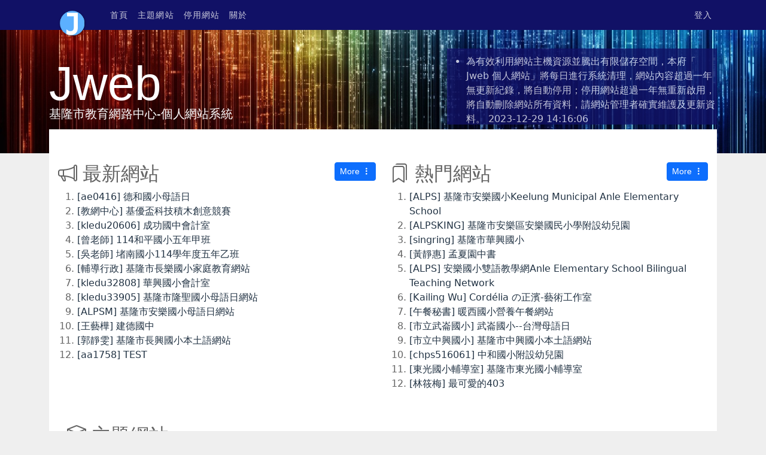

--- FILE ---
content_type: text/html; charset=UTF-8
request_url: https://jweb.kl.edu.tw/?teacher_id=1299&inpage=photo&folder_id=9752
body_size: 18251
content:
<!DOCTYPE html>
<html lang="zh-Hant">
<head>
<meta charset="utf-8">
<meta name="viewport" content="width=device-width, initial-scale=1.0">
<meta name="description" content="提供基隆市教師申請建置教師個人網站服務">
<meta name="author" content="基隆市教育網路中心" >

    <title>基隆市教育網路中心-個人網站系統 | Welcome</title>

<link href="//api.kl.edu.tw/bootstrap/5/css/bootstrap.min.css" rel="stylesheet" >
<link href="//api.kl.edu.tw/bootstrap/5/icons/bootstrap-icons.min.css" rel="stylesheet" >

<link rel="stylesheet" type="text/css" href="/css/Storystrap.css" />

<script src="//api.kl.edu.tw/jquery/jquery-3.7.1.min.js" ></script>
<script src="//api.kl.edu.tw/bootstrap/5/js/bootstrap.bundle.min.js" ></script>
</head>
<body>

<header>
<nav class="navbar navbar-expand-md navbar-bright">
  <div class="container">
      <a href="/" class="navbar-brand" title="Jweb">
      <img src="/images/logo_48.png" claaa="img-responsive" alt="web log">
      </a>
    <button class="navbar-toggler" type="button" data-bs-toggle="collapse" data-bs-target="#navbarCollapse" aria-controls="navbarCollapse" aria-expanded="false" aria-label="Toggle navigation">
      <span class="navbar-toggler-icon"></span>
    </button>
    <div class="collapse navbar-collapse" id="navbarCollapse">
      <ul class="navbar-nav me-auto mb-2 mb-md-0">
        <li class="nav-item">
          <a href="/index" class="nav-link">首頁</a>        </li>
        <li class="nav-item">
          <a href="/webcate" class="nav-link">主題網站</a>        </li>
        <li class="nav-item">
          <a href="/disabled" class="nav-link">停用網站</a>        </li>
        <li class="nav-item">
          <a href="/about" class="nav-link">關於</a>        </li>
        
      </ul>
      <div class="d-flex">

       <ul class="navbar-nav ">
              <li class="nav-item"><a href="/session" class="nav-link">登入</a></li>
              </ul>

        
      </div>
    </div>
  </div>
</nav>
 

</header>

<div id="masthead">
  <div class="container">
    <div class="row">
      <div class="col-md-7">
        <h1>Jweb 
          <p class="lead">基隆市教育網路中心-個人網站系統</p>
        </h1>
      </div>
      <div class="col-md-5">
              <div class="well well-lg"> 
          <div class="row">
            <div class="col-sm-12">
            <ul>
                            <li>為有效利用網站主機資源並騰出有限儲存空間，本府「 Jweb 個人網站」將每日進行系統清理，網站內容超過一年無更新紀錄，將自動停用；停用網站超過一年無重新啟用，將自動刪除網站所有資料，請網站管理者確實維護及更新資料。              <time datetime="2023-12-29 14:16:06" class="pull-right">2023-12-29 14:16:06</time>
              </li>
									</ul>
            </div>
          </div>
        </div>
             </div>
    </div> 
  </div><!-- /cont -->

  <div class="container">
    <div class="row">
      <div class="col-md-12">
        <div class="top-spacer"> </div>
      </div>
    </div> 
  </div><!-- /cont -->

</div>  

<div class="container">
  <div class="row">
    <div class="col-md-12"> 
      <div class="panel">
        <div class="panel-body">

        

<div class="row">
    <div class="col-md-6">
        <h2 id="lastTeachers">
        <i class="bi bi-megaphone"></i> 
        最新網站        <a href="/lastTeachers" class="btn btn-primary float-end btn-sm">More <i class="bi bi-three-dots-vertical"></i></a>
        </h2>
                <ol>
                	<li>
        	<a href="/1634" title="" target="_blank">
        	[ae0416] 德和國小母語日        	</a>
        	</li>
                	<li>
        	<a href="/1632" title="" target="_blank">
        	[教網中心] 基優盃科技積木創意競賽        	</a>
        	</li>
                	<li>
        	<a href="/1631" title="" target="_blank">
        	[kledu20606] 成功國中會計室        	</a>
        	</li>
                	<li>
        	<a href="/1630" title="" target="_blank">
        	[曾老師] 114和平國小五年甲班        	</a>
        	</li>
                	<li>
        	<a href="/1629" title="" target="_blank">
        	[吳老師] 堵南國小114學年度五年乙班        	</a>
        	</li>
                	<li>
        	<a href="/1628" title="" target="_blank">
        	[輔導行政] 基隆市長樂國小家庭教育網站        	</a>
        	</li>
                	<li>
        	<a href="/1627" title="" target="_blank">
        	[kledu32808] 華興國小會計室        	</a>
        	</li>
                	<li>
        	<a href="/1622" title="" target="_blank">
        	[kledu33905] 基隆市隆聖國小母語日網站        	</a>
        	</li>
                	<li>
        	<a href="/1621" title="" target="_blank">
        	[ALPSM] 基隆市安樂國小母語日網站        	</a>
        	</li>
                	<li>
        	<a href="/1620" title="" target="_blank">
        	[王藝樺] 建德國中        	</a>
        	</li>
                	<li>
        	<a href="/1619" title="" target="_blank">
        	[郭靜雯] 基隆市長興國小本土語網站        	</a>
        	</li>
                	<li>
        	<a href="/1618" title="" target="_blank">
        	[aa1758] TEST        	</a>
        	</li>
                </ol>
            </div>
    <div class="col-md-6">
        <h2 id="topTeachers">
        <i class="bi bi-bookmarks"></i>
        熱門網站        <a href="/topTeachers" class="btn btn-primary float-end btn-sm">More <i class="bi bi-three-dots-vertical"></i></a>
        </h2>
                <ol>
                	<li>
        	<a href="/365" title="" target="_blank">
        	[ALPS] 基隆市安樂國小Keelung  Municipal Anle  Elementary School        	</a>
        	</li>
                	<li>
        	<a href="/1253" title="" target="_blank">
        	[ALPSKING] 基隆市安樂區安樂國民小學附設幼兒園        	</a>
        	</li>
                	<li>
        	<a href="/971" title="" target="_blank">
        	[singring] 基隆市華興國小        	</a>
        	</li>
                	<li>
        	<a href="/1525" title="" target="_blank">
        	[黃靜惠] 孟夏園中書        	</a>
        	</li>
                	<li>
        	<a href="/1558" title="" target="_blank">
        	[ALPS] 安樂國小雙語教學網Anle Elementary School Bilingual Teaching Network        	</a>
        	</li>
                	<li>
        	<a href="/37" title="" target="_blank">
        	[Kailing Wu] Cordélia の正濱-藝術工作室        	</a>
        	</li>
                	<li>
        	<a href="/1287" title="" target="_blank">
        	[午餐秘書] 暖西國小營養午餐網站        	</a>
        	</li>
                	<li>
        	<a href="/442" title="" target="_blank">
        	[市立武崙國小] 武崙國小--台灣母語日        	</a>
        	</li>
                	<li>
        	<a href="/431" title="" target="_blank">
        	[市立中興國小] 基隆市中興國小本土語網站        	</a>
        	</li>
                	<li>
        	<a href="/1298" title="" target="_blank">
        	[chps516061] 中和國小附設幼兒園        	</a>
        	</li>
                	<li>
        	<a href="/1362" title="" target="_blank">
        	[東光國小輔導室] 基隆市東光國小輔導室        	</a>
        	</li>
                	<li>
        	<a href="/1450" title="" target="_blank">
        	[林筱梅] 最可愛的403        	</a>
        	</li>
                </ol>
            </div>
    
</div>

<h2 class="page-header mt-4"> 
<i class="bi bi-box"></i>
主題網站</h2>

<div class="row">
		<div class="col-md-6">
  
    <h3 class="p-3">
    <a href="/webcate/1" class="btn btn-sm btn-success float-end btn-sm">More <i class="bi bi-three-dots-vertical"></i></a>
    <i class="bi bi-cursor"></i> 母語日（本土語言）    </h3>
  
    <ol class="ms-4 border-start border-5">
        <li>
       	<a href="/442" title="" target="_blank">
       	[市立武崙國小] 武崙國小--台灣母語日       	</a>
    </li>
        <li>
       	<a href="/431" title="" target="_blank">
       	[市立中興國小] 基隆市中興國小本土語網站       	</a>
    </li>
        <li>
       	<a href="/411" title="" target="_blank">
       	[堵南國小] 堵南國小本土語網站       	</a>
    </li>
        <li>
       	<a href="/652" title="" target="_blank">
       	[市立和平國小] 戀戀故鄉情--和平國小母語日       	</a>
    </li>
        <li>
       	<a href="/1506" title="" target="_blank">
       	[深澳國小] 歡喜學 甘願講 - 深澳國小本土語言網       	</a>
    </li>
        <li>
       	<a href="/1235" title="" target="_blank">
       	[ALPSCOURSE] 安樂國小課程計畫專區       	</a>
    </li>
        <li>
       	<a href="/1509" title="" target="_blank">
       	[黃虹霖] 德和母語日       	</a>
    </li>
        <li>
       	<a href="/1607" title="" target="_blank">
       	[aa9121] 八堵國小母語日網站       	</a>
    </li>
        <li>
       	<a href="/1621" title="" target="_blank">
       	[ALPSM] 基隆市安樂國小母語日網站       	</a>
    </li>
        <li>
       	<a href="/1619" title="" target="_blank">
       	[郭靜雯] 基隆市長興國小本土語網站       	</a>
    </li>
        <li>
       	<a href="/1615" title="" target="_blank">
       	[kledu31105] 基隆市東光國小母語專區       	</a>
    </li>
        <li>
       	<a href="/1617" title="" target="_blank">
       	[Sue] 中山國小本土語網站       	</a>
    </li>
        </ol>
  
</div>
			<div class="col-md-6">
  
    <h3 class="p-3">
    <a href="/webcate/2" class="btn btn-sm btn-success float-end btn-sm">More <i class="bi bi-three-dots-vertical"></i></a>
    <i class="bi bi-cursor"></i> 資訊教育    </h3>
  
    <ol class="ms-4 border-start border-5">
        <li>
       	<a href="/1220" title="" target="_blank">
       	[基隆暖暖高中] 基隆市優先免試入學委員會       	</a>
    </li>
        <li>
       	<a href="/1618" title="" target="_blank">
       	[aa1758] TEST       	</a>
    </li>
        <li>
       	<a href="/1632" title="" target="_blank">
       	[教網中心] 基優盃科技積木創意競賽       	</a>
    </li>
        </ol>
  
</div>
			<div class="col-md-6">
  
    <h3 class="p-3">
    <a href="/webcate/3" class="btn btn-sm btn-success float-end btn-sm">More <i class="bi bi-three-dots-vertical"></i></a>
    <i class="bi bi-cursor"></i> 會計室專區    </h3>
  
    <ol class="ms-4 border-start border-5">
        <li>
       	<a href="/824" title="" target="_blank">
       	[市立東光國小] 基隆市東光國小會計室       	</a>
    </li>
        <li>
       	<a href="/837" title="" target="_blank">
       	[市立長樂國小] 基隆市長樂國小會計室       	</a>
    </li>
        <li>
       	<a href="/822" title="" target="_blank">
       	[基隆市立建德國小會計室] 建德國小會計室       	</a>
    </li>
        <li>
       	<a href="/918" title="" target="_blank">
       	[八堵國小會計室] 八堵國小會計室       	</a>
    </li>
        <li>
       	<a href="/1430" title="" target="_blank">
       	[劉運漢] 基隆市仁愛國小會計室專區       	</a>
    </li>
        <li>
       	<a href="/930" title="" target="_blank">
       	[會計主任] 尚仁國小會計室       	</a>
    </li>
        <li>
       	<a href="/823" title="" target="_blank">
       	[南榮國小] 會計室專頁網頁       	</a>
    </li>
        <li>
       	<a href="/1265" title="" target="_blank">
       	[sdpsacc] 仙洞會計室       	</a>
    </li>
        <li>
       	<a href="/857" title="" target="_blank">
       	[武崙國中會計室] 武崙國中會計室       	</a>
    </li>
        <li>
       	<a href="/1354" title="" target="_blank">
       	[李麗玲] 長興國小會計室       	</a>
    </li>
        <li>
       	<a href="/1337" title="" target="_blank">
       	[會計主任] 基隆市和平國小--會計網       	</a>
    </li>
        <li>
       	<a href="/827" title="" target="_blank">
       	[市立碇內國小] 基隆市碇內國小會計室       	</a>
    </li>
        </ol>
  
</div>
			<div class="col-md-6">
  
    <h3 class="p-3">
    <a href="/webcate/4" class="btn btn-sm btn-success float-end btn-sm">More <i class="bi bi-three-dots-vertical"></i></a>
    <i class="bi bi-cursor"></i> 環境教育    </h3>
  
    <ol class="ms-4 border-start border-5">
        <li>
       	<a href="/1383" title="" target="_blank">
       	[林佳宏] 東信樂園環境教育學習網       	</a>
    </li>
        </ol>
  
</div>
			<div class="col-md-6">
  
    <h3 class="p-3">
    <a href="/webcate/5" class="btn btn-sm btn-success float-end btn-sm">More <i class="bi bi-three-dots-vertical"></i></a>
    <i class="bi bi-cursor"></i> 班級網站    </h3>
  
    <ol class="ms-4 border-start border-5">
        <li>
       	<a href="/1253" title="" target="_blank">
       	[ALPSKING] 基隆市安樂區安樂國民小學附設幼兒園       	</a>
    </li>
        <li>
       	<a href="/37" title="" target="_blank">
       	[Kailing Wu] Cordélia の正濱-藝術工作室       	</a>
    </li>
        <li>
       	<a href="/1450" title="" target="_blank">
       	[林筱梅] 最可愛的403       	</a>
    </li>
        <li>
       	<a href="/1110" title="" target="_blank">
       	[黃士魁] 基隆市教育會/文教基金會       	</a>
    </li>
        <li>
       	<a href="/1211" title="" target="_blank">
       	[中和午餐] 午餐報報       	</a>
    </li>
        <li>
       	<a href="/1" title="" target="_blank">
       	[林志民] Jweb小站       	</a>
    </li>
        <li>
       	<a href="/1445" title="" target="_blank">
       	[張老師] 603班級網頁       	</a>
    </li>
        <li>
       	<a href="/1542" title="" target="_blank">
       	[美滿] 中興國小-總務便利貼       	</a>
    </li>
        <li>
       	<a href="/1536" title="" target="_blank">
       	[武崙國小輔導組] 武崙國小輔導組       	</a>
    </li>
        <li>
       	<a href="/1609" title="" target="_blank">
       	[Andrea Tsai] 堵南國小114學年度四年甲班       	</a>
    </li>
        <li>
       	<a href="/1543" title="" target="_blank">
       	[milk] 【視覺無礙】視覺困擾｜低視力的多元學習隨記       	</a>
    </li>
        <li>
       	<a href="/1629" title="" target="_blank">
       	[吳老師] 堵南國小114學年度五年乙班       	</a>
    </li>
        </ol>
  
</div>
			<div class="col-md-6">
  
    <h3 class="p-3">
    <a href="/webcate/6" class="btn btn-sm btn-success float-end btn-sm">More <i class="bi bi-three-dots-vertical"></i></a>
    <i class="bi bi-cursor"></i> 閱讀    </h3>
  
    <ol class="ms-4 border-start border-5">
        <li>
       	<a href="/1525" title="" target="_blank">
       	[黃靜惠] 孟夏園中書       	</a>
    </li>
        </ol>
  
</div>
			<div class="col-md-6">
  
    <h3 class="p-3">
    <a href="/webcate/7" class="btn btn-sm btn-success float-end btn-sm">More <i class="bi bi-three-dots-vertical"></i></a>
    <i class="bi bi-cursor"></i> 英語    </h3>
  
    <ol class="ms-4 border-start border-5">
        <li>
       	<a href="/1558" title="" target="_blank">
       	[ALPS] 安樂國小雙語教學網Anle Elementary School Bilingual Teaching Network       	</a>
    </li>
        <li>
       	<a href="/766" title="" target="_blank">
       	[王佩蘭] English Learning Power- Athena&#39;s 英語教學暨研究網站       	</a>
    </li>
        </ol>
  
</div>
			<div class="col-md-6">
  
    <h3 class="p-3">
    <a href="/webcate/8" class="btn btn-sm btn-success float-end btn-sm">More <i class="bi bi-three-dots-vertical"></i></a>
    <i class="bi bi-cursor"></i> 學校網站    </h3>
  
    <ol class="ms-4 border-start border-5">
        <li>
       	<a href="/365" title="" target="_blank">
       	[ALPS] 基隆市安樂國小Keelung  Municipal Anle  Elementary School       	</a>
    </li>
        <li>
       	<a href="/971" title="" target="_blank">
       	[singring] 基隆市華興國小       	</a>
    </li>
        <li>
       	<a href="/1287" title="" target="_blank">
       	[午餐秘書] 暖西國小營養午餐網站       	</a>
    </li>
        <li>
       	<a href="/1298" title="" target="_blank">
       	[chps516061] 中和國小附設幼兒園       	</a>
    </li>
        <li>
       	<a href="/1362" title="" target="_blank">
       	[東光國小輔導室] 基隆市東光國小輔導室       	</a>
    </li>
        <li>
       	<a href="/1564" title="" target="_blank">
       	[基隆巿教育處課程督學] 基隆巿國中小課程督學網       	</a>
    </li>
        <li>
       	<a href="/1537" title="" target="_blank">
       	[鍾守惠] 建德國民小學家庭教育專區       	</a>
    </li>
        <li>
       	<a href="/1521" title="" target="_blank">
       	[李瑋蓉] 註冊組相關業務資料       	</a>
    </li>
        <li>
       	<a href="/1530" title="" target="_blank">
       	[Peter&amp;amp;Silence] 中正國中人事表單文件       	</a>
    </li>
        <li>
       	<a href="/1276" title="" target="_blank">
       	[register] 明德國中多元入學專區       	</a>
    </li>
        <li>
       	<a href="/1428" title="" target="_blank">
       	[生活火焰寶寶] 基隆市國教輔導團-國小生活課程學習領域小組       	</a>
    </li>
        <li>
       	<a href="/1538" title="" target="_blank">
       	[hses20] 華興國小性別平等教育成果       	</a>
    </li>
        </ol>
  
</div>
	</div>
        </div><!--/panel-body-->
      </div><!--/panel-->
   	</div><!--/col-12-->
  </div><!--/row-->
</div><!--/container-->

<footer>
 <div class="container">
        <p>&copy; 網站管理：基隆市政府教育處 教育網路中心</p>
 </div>
</footer>
        
<script src="/js/base.js"></script>

</body>
</html>

--- FILE ---
content_type: text/css
request_url: https://jweb.kl.edu.tw/css/Storystrap.css
body_size: 1184
content:
/* override bootstrap styles */

.navbar-form input, .form-inline input {
  width:auto;
}
.navbar{
--bs-navbar-padding-y: 0;
}

.navbar-brand {
  float: left;
  height: 50px;
  padding: 15px 15px;
  font-size: 18px;
  line-height: 20px;
}


body {

  color:#646464;
  background-color:#efefef;
}

h1,h2,h3,.highlight,.navbar a,#masthead h4 {
  font-family:'Oswald',arial narrow,sans-serif;
}

footer {
  margin-top:40px;
  padding-top:40px;
  padding-bottom:40px;
  background-color:#cecece;
  color: #333333;
}

#masthead {
  min-height:199px;
  color:#aaaacc;
  background: #000044 url(../images/masthead_bg.jpg) no-repeat top center;
  background-size: 100% 100%;
}

#masthead h1 {
  font-size: 55px;
  line-height: 1;
  color:#fefeff;
  margin-top:50px;
}
#masthead a {
color:#fefeff;
}
#masthead .well {
  margin-top:31px;
  padding-top: 10px;
  background-color:#111166;
  border-color:#000022;
  color:#efefff;
  min-height:127px;
  max-height:127px;
    filter:alpha(opacity=80); /*IE,透明度50%*/
    -moz-opacity:0.8; /*Firefox,透明度50%*/
    opacity:0.8;/*其他浏览器,透明度50%*/
}

#topPanel {
  padding-top:0px;
  padding-left:22px;
  padding-right:22px;
}
#topPanel .panel-body {
  padding-top:0px;
}
.panel-body {
	margin-top:0;
	padding: 15px;
}

.page-header{
	margin-top:-25px;
	padding: 15px;
}
.navbar.affix {
  position:fixed;
  top:0;
  width:100%;
}

.top-spacer {
  background-color:#ffffff;
  height:40px;
}

a,a:hover {
  color:#223344;
  text-decoration:none;
}

.icon-bar {
  background-color:#fff;
}

#Article li a  {
	width:100%;
	display:block;
}

@media screen and (min-width: 768px) {
  #masthead h1 {
    font-size: 80px;
  }
}

.navbar-bright {
  background-color:#111166;
  color:#fff;
  margin-bottom: 0;
  border-width: 0;
}

.navbar-bright a, .navbar-bright .navbar-brand, #masthead h4 {
  color:#ccccdd;
  font-size:14px;
  text-transform: uppercase;
  letter-spacing:.08em;
}

.navbar-bright li > a:hover {
  background-color:#000044;
  color:#ccccdd;
}

.dropdown-menu {
  min-width: 250px;
}

.caret {
  color:#fff;
}

.navbar-toggle {
  color:#fff;
  border-width:0;
}

.navbar-toggle:hover {
  background-color:#fff;
}

.panel {
  border-color:transparent;
  border-radius:0;
  margin-bottom: 20px;
  background-color: #fff;
}

.thumbnail {
  margin-bottom:8px;
}

.img-container {
  overflow:hidden;
  height:170px;
}

.img-container img {
  min-width:280px;
  min-height:180px;
  max-width:380px;
  max-height:280px;
}

.txt-container {
  overflow:hidden;
  height:100px;
}

.panel .lead {
  overflow:hidden;
  height:90px;
}

.label-float{
  margin:0 auto;
  position: absolute;
  top: 0;
  z-index: 1;
  width:100%;
  opacity:.9;
  padding:6px;
  color:#fff;
}
.imessage {
    position: fixed;
    bottom: 10px;
    left: 10px;
    z-index: 999999;
    -webkit-animation: cssAnimation 5s forwards; 
    animation: cssAnimation 5s forwards;    
}

@keyframes cssAnimation {
    0%   {opacity: 1;}
    90%  {opacity: 1;}
    100% {opacity: 0;}
}
@-webkit-keyframes cssAnimation {
    0%   {opacity: 1;}
    90%  {opacity: 1;}
    100% {opacity: 0;}
}

--- FILE ---
content_type: text/javascript
request_url: https://jweb.kl.edu.tw/js/base.js
body_size: 269
content:
$(function(){
    $('*[data-href]').click(function(){
        window.location = $(this).data('href');
        return false;
    });

	$(window).scroll(function () {
    	if ($(this).scrollTop() > 50) {
        	$('#back-to-top').fadeIn();
        } else {
        	$('#back-to-top').fadeOut();
        }
	});
	// scroll body to 0px on click
	$('#back-to-top').click(function () {
		$('#back-to-top').tooltip('hide');
    	$('body,html').animate({scrollTop: 0}, 800);
        return false;
	});

});
      
